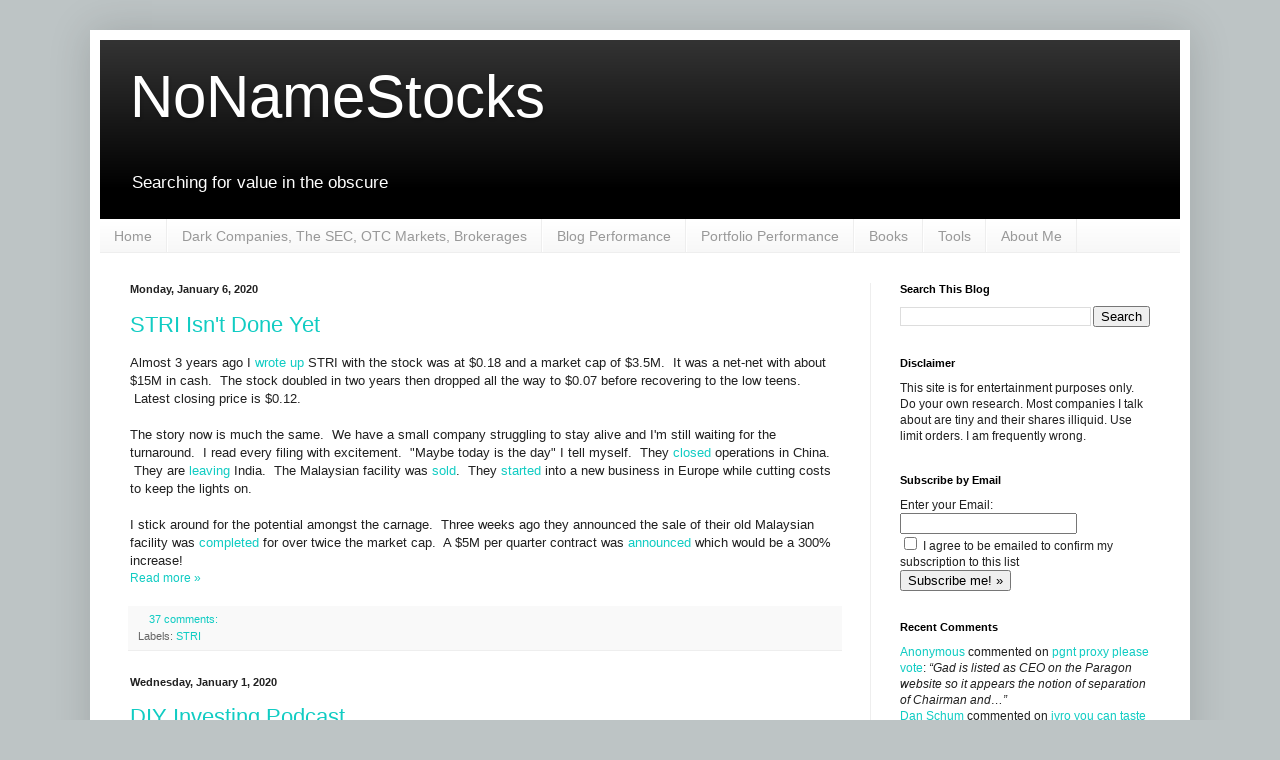

--- FILE ---
content_type: text/javascript; charset=UTF-8
request_url: http://www.nonamestocks.com/feeds/comments/default?alt=json-in-script&callback=showrecentcomments
body_size: 5847
content:
// API callback
showrecentcomments({"version":"1.0","encoding":"UTF-8","feed":{"xmlns":"http://www.w3.org/2005/Atom","xmlns$openSearch":"http://a9.com/-/spec/opensearchrss/1.0/","xmlns$gd":"http://schemas.google.com/g/2005","id":{"$t":"tag:blogger.com,1999:blog-754894216207950592.comments"},"updated":{"$t":"2026-01-28T19:59:29.609-08:00"},"title":{"type":"text","$t":"NoNameStocks"},"link":[{"rel":"http://schemas.google.com/g/2005#feed","type":"application/atom+xml","href":"http:\/\/www.nonamestocks.com\/feeds\/comments\/default"},{"rel":"self","type":"application/atom+xml","href":"http:\/\/www.blogger.com\/feeds\/754894216207950592\/comments\/default?alt=json-in-script"},{"rel":"alternate","type":"text/html","href":"http:\/\/www.nonamestocks.com\/"},{"rel":"hub","href":"http://pubsubhubbub.appspot.com/"},{"rel":"next","type":"application/atom+xml","href":"http:\/\/www.blogger.com\/feeds\/754894216207950592\/comments\/default?alt=json-in-script\u0026start-index=26\u0026max-results=25"}],"author":[{"name":{"$t":"Dan Schum"},"uri":{"$t":"http:\/\/www.blogger.com\/profile\/05728696891530868697"},"email":{"$t":"noreply@blogger.com"},"gd$image":{"rel":"http://schemas.google.com/g/2005#thumbnail","width":"16","height":"16","src":"https:\/\/img1.blogblog.com\/img\/b16-rounded.gif"}}],"generator":{"version":"7.00","uri":"http://www.blogger.com","$t":"Blogger"},"openSearch$totalResults":{"$t":"2350"},"openSearch$startIndex":{"$t":"1"},"openSearch$itemsPerPage":{"$t":"25"},"entry":[{"id":{"$t":"tag:blogger.com,1999:blog-754894216207950592.post-4146867642659958583"},"published":{"$t":"2026-01-28T18:33:20.189-08:00"},"updated":{"$t":"2026-01-28T18:33:20.189-08:00"},"title":{"type":"text","$t":"Gad is listed as CEO on the Paragon website so it ..."},"content":{"type":"html","$t":"Gad is listed as CEO on the Paragon website so it appears the notion of separation of Chairman and CEO was deception.  100% not surprised. "},"link":[{"rel":"edit","type":"application/atom+xml","href":"http:\/\/www.blogger.com\/feeds\/754894216207950592\/1757091207309576155\/comments\/default\/4146867642659958583"},{"rel":"self","type":"application/atom+xml","href":"http:\/\/www.blogger.com\/feeds\/754894216207950592\/1757091207309576155\/comments\/default\/4146867642659958583"},{"rel":"alternate","type":"text/html","href":"http:\/\/www.nonamestocks.com\/2025\/05\/pgnt-proxy-please-vote.html?showComment=1769654000189#c4146867642659958583","title":""},{"rel":"related","type":"application/atom+xml","href":"http:\/\/www.blogger.com\/feeds\/754894216207950592\/1757091207309576155\/comments\/default\/3615303190907752178"}],"author":[{"name":{"$t":"Anonymous"},"email":{"$t":"noreply@blogger.com"},"gd$image":{"rel":"http://schemas.google.com/g/2005#thumbnail","width":"16","height":"16","src":"https:\/\/img1.blogblog.com\/img\/blank.gif"}}],"thr$in-reply-to":{"xmlns$thr":"http://purl.org/syndication/thread/1.0","href":"http:\/\/www.nonamestocks.com\/2025\/05\/pgnt-proxy-please-vote.html","ref":"tag:blogger.com,1999:blog-754894216207950592.post-1757091207309576155","source":"http://www.blogger.com/feeds/754894216207950592/posts/default/1757091207309576155","type":"text/html"},"gd$extendedProperty":[{"name":"blogger.itemClass","value":"pid-678826326"},{"name":"blogger.displayTime","value":"January 28, 2026 at 6:33 PM"}]},{"id":{"$t":"tag:blogger.com,1999:blog-754894216207950592.post-7820899451940220406"},"published":{"$t":"2026-01-21T12:13:37.044-08:00"},"updated":{"$t":"2026-01-21T12:13:37.044-08:00"},"title":{"type":"text","$t":"lot of volume recently pushing this one up.  Hopef..."},"content":{"type":"html","$t":"lot of volume recently pushing this one up.  Hopefully some good news coming\u003Cbr \/\u003E\u003Cbr \/\u003EI would say it\u0026#39;s due to most recent PR but that was over a month ago.  https:\/\/www.otcmarkets.com\/stock\/IVRO\/news\/Game-Changing-Signals-from-Global-Regulatory-Agencies-Accompany-IVRO-Sales-and-Profit-Gains?id=503208"},"link":[{"rel":"edit","type":"application/atom+xml","href":"http:\/\/www.blogger.com\/feeds\/754894216207950592\/4204234529179315307\/comments\/default\/7820899451940220406"},{"rel":"self","type":"application/atom+xml","href":"http:\/\/www.blogger.com\/feeds\/754894216207950592\/4204234529179315307\/comments\/default\/7820899451940220406"},{"rel":"alternate","type":"text/html","href":"http:\/\/www.nonamestocks.com\/2022\/11\/ivro-you-can-taste-potential.html?showComment=1769026417044#c7820899451940220406","title":""}],"author":[{"name":{"$t":"Dan Schum"},"uri":{"$t":"https:\/\/www.blogger.com\/profile\/05728696891530868697"},"email":{"$t":"noreply@blogger.com"},"gd$image":{"rel":"http://schemas.google.com/g/2005#thumbnail","width":"16","height":"16","src":"https:\/\/img1.blogblog.com\/img\/b16-rounded.gif"}}],"thr$in-reply-to":{"xmlns$thr":"http://purl.org/syndication/thread/1.0","href":"http:\/\/www.nonamestocks.com\/2022\/11\/ivro-you-can-taste-potential.html","ref":"tag:blogger.com,1999:blog-754894216207950592.post-4204234529179315307","source":"http://www.blogger.com/feeds/754894216207950592/posts/default/4204234529179315307","type":"text/html"},"gd$extendedProperty":[{"name":"blogger.itemClass","value":"pid-1605963235"},{"name":"blogger.displayTime","value":"January 21, 2026 at 12:13 PM"}]},{"id":{"$t":"tag:blogger.com,1999:blog-754894216207950592.post-461438088481771103"},"published":{"$t":"2026-01-21T12:10:16.175-08:00"},"updated":{"$t":"2026-01-21T12:10:16.175-08:00"},"title":{"type":"text","$t":"Zeff has been buying a lot of SPRS.  I like to see..."},"content":{"type":"html","$t":"Zeff has been buying a lot of SPRS.  I like to see that\u003Cbr \/\u003E\u003Cbr \/\u003Ehttps:\/\/www.otcmarkets.com\/filing\/html?id=18885744\u0026amp;guid=mZt-kHEFECFGdth"},"link":[{"rel":"edit","type":"application/atom+xml","href":"http:\/\/www.blogger.com\/feeds\/754894216207950592\/2850269333245591176\/comments\/default\/461438088481771103"},{"rel":"self","type":"application/atom+xml","href":"http:\/\/www.blogger.com\/feeds\/754894216207950592\/2850269333245591176\/comments\/default\/461438088481771103"},{"rel":"alternate","type":"text/html","href":"http:\/\/www.nonamestocks.com\/2023\/12\/sprs-is-consistent-profitable-and-cheap.html?showComment=1769026216175#c461438088481771103","title":""}],"author":[{"name":{"$t":"Dan Schum"},"uri":{"$t":"https:\/\/www.blogger.com\/profile\/05728696891530868697"},"email":{"$t":"noreply@blogger.com"},"gd$image":{"rel":"http://schemas.google.com/g/2005#thumbnail","width":"16","height":"16","src":"https:\/\/img1.blogblog.com\/img\/b16-rounded.gif"}}],"thr$in-reply-to":{"xmlns$thr":"http://purl.org/syndication/thread/1.0","href":"http:\/\/www.nonamestocks.com\/2023\/12\/sprs-is-consistent-profitable-and-cheap.html","ref":"tag:blogger.com,1999:blog-754894216207950592.post-2850269333245591176","source":"http://www.blogger.com/feeds/754894216207950592/posts/default/2850269333245591176","type":"text/html"},"gd$extendedProperty":[{"name":"blogger.itemClass","value":"pid-1605963235"},{"name":"blogger.displayTime","value":"January 21, 2026 at 12:10 PM"}]},{"id":{"$t":"tag:blogger.com,1999:blog-754894216207950592.post-8953264145632165320"},"published":{"$t":"2026-01-16T09:21:04.116-08:00"},"updated":{"$t":"2026-01-16T09:21:04.116-08:00"},"title":{"type":"text","$t":"This is for a preferred (dark?) stock.  Would you ..."},"content":{"type":"html","$t":"This is for a preferred (dark?) stock.  Would you mind sharing the name? \u003Cbr \/\u003E\u003Cbr \/\u003EI am a qualified investor U.S. citizen with a few million USD portfolio at Fidelity: Did you just call Fidelity\u0026#39;s general line to buy any dark stocks? Thanks.  "},"link":[{"rel":"edit","type":"application/atom+xml","href":"http:\/\/www.blogger.com\/feeds\/754894216207950592\/6144510873960094535\/comments\/default\/8953264145632165320"},{"rel":"self","type":"application/atom+xml","href":"http:\/\/www.blogger.com\/feeds\/754894216207950592\/6144510873960094535\/comments\/default\/8953264145632165320"},{"rel":"alternate","type":"text/html","href":"http:\/\/www.nonamestocks.com\/p\/dark-companies.html","title":""}],"author":[{"name":{"$t":"Steven Khaleel"},"email":{"$t":"noreply@blogger.com"},"gd$image":{"rel":"http://schemas.google.com/g/2005#thumbnail","width":"16","height":"16","src":"https:\/\/img1.blogblog.com\/img\/blank.gif"}}],"thr$in-reply-to":{"xmlns$thr":"http://purl.org/syndication/thread/1.0","href":"http:\/\/www.nonamestocks.com\/p\/dark-companies.html","ref":"tag:blogger.com,1999:blog-754894216207950592.post-6144510873960094535","source":"http://www.blogger.com/feeds/754894216207950592/posts/default/6144510873960094535","type":"text/html"},"gd$extendedProperty":[{"name":"blogger.itemClass","value":"pid-678826326"},{"name":"blogger.displayTime","value":"January 16, 2026 at 9:21 AM"}]},{"id":{"$t":"tag:blogger.com,1999:blog-754894216207950592.post-5788290845611204850"},"published":{"$t":"2026-01-16T08:50:15.622-08:00"},"updated":{"$t":"2026-01-16T08:50:15.622-08:00"},"title":{"type":"text","$t":"I just got a few trades executed for an expert mar..."},"content":{"type":"html","$t":"I just got a few trades executed for an expert market traded preferred stock through Fidelity. Didn\u0026#39;t have too much in the way of problems but did make a few calls on the first trade. next 2 trades went through without a hitch."},"link":[{"rel":"edit","type":"application/atom+xml","href":"http:\/\/www.blogger.com\/feeds\/754894216207950592\/6144510873960094535\/comments\/default\/5788290845611204850"},{"rel":"self","type":"application/atom+xml","href":"http:\/\/www.blogger.com\/feeds\/754894216207950592\/6144510873960094535\/comments\/default\/5788290845611204850"},{"rel":"alternate","type":"text/html","href":"http:\/\/www.nonamestocks.com\/p\/dark-companies.html","title":""}],"author":[{"name":{"$t":"Anonymous"},"email":{"$t":"noreply@blogger.com"},"gd$image":{"rel":"http://schemas.google.com/g/2005#thumbnail","width":"16","height":"16","src":"https:\/\/img1.blogblog.com\/img\/blank.gif"}}],"thr$in-reply-to":{"xmlns$thr":"http://purl.org/syndication/thread/1.0","href":"http:\/\/www.nonamestocks.com\/p\/dark-companies.html","ref":"tag:blogger.com,1999:blog-754894216207950592.post-6144510873960094535","source":"http://www.blogger.com/feeds/754894216207950592/posts/default/6144510873960094535","type":"text/html"},"gd$extendedProperty":[{"name":"blogger.itemClass","value":"pid-678826326"},{"name":"blogger.displayTime","value":"January 16, 2026 at 8:50 AM"}]},{"id":{"$t":"tag:blogger.com,1999:blog-754894216207950592.post-3238885820988003834"},"published":{"$t":"2026-01-16T03:30:52.220-08:00"},"updated":{"$t":"2026-01-16T03:30:52.220-08:00"},"title":{"type":"text","$t":"Basically free money. Last time they uplisted they..."},"content":{"type":"html","$t":"Basically free money. Last time they uplisted they went straight to $25 in 3 months."},"link":[{"rel":"edit","type":"application/atom+xml","href":"http:\/\/www.blogger.com\/feeds\/754894216207950592\/5084394325207750999\/comments\/default\/3238885820988003834"},{"rel":"self","type":"application/atom+xml","href":"http:\/\/www.blogger.com\/feeds\/754894216207950592\/5084394325207750999\/comments\/default\/3238885820988003834"},{"rel":"alternate","type":"text/html","href":"http:\/\/www.nonamestocks.com\/2024\/05\/iehc-is-cheap-again.html?showComment=1768563052220#c3238885820988003834","title":""}],"author":[{"name":{"$t":"Anonymous"},"email":{"$t":"noreply@blogger.com"},"gd$image":{"rel":"http://schemas.google.com/g/2005#thumbnail","width":"16","height":"16","src":"https:\/\/img1.blogblog.com\/img\/blank.gif"}}],"thr$in-reply-to":{"xmlns$thr":"http://purl.org/syndication/thread/1.0","href":"http:\/\/www.nonamestocks.com\/2024\/05\/iehc-is-cheap-again.html","ref":"tag:blogger.com,1999:blog-754894216207950592.post-5084394325207750999","source":"http://www.blogger.com/feeds/754894216207950592/posts/default/5084394325207750999","type":"text/html"},"gd$extendedProperty":[{"name":"blogger.itemClass","value":"pid-678826326"},{"name":"blogger.displayTime","value":"January 16, 2026 at 3:30 AM"}]},{"id":{"$t":"tag:blogger.com,1999:blog-754894216207950592.post-4102938394576476973"},"published":{"$t":"2026-01-15T11:34:01.764-08:00"},"updated":{"$t":"2026-01-15T11:34:01.764-08:00"},"title":{"type":"text","$t":"finally TCOR updates 2024 financials.  Way to stay..."},"content":{"type":"html","$t":"finally TCOR updates 2024 financials.  Way to stay up to date a year late treecon.  No news release.  https:\/\/treeconresources.com\/financials\/\u003Cbr \/\u003E\u003Cbr \/\u003EI see a big shareholder note payable which there\u0026#39;s no explanation.  maybe that was to do with the fire.  who knows"},"link":[{"rel":"edit","type":"application/atom+xml","href":"http:\/\/www.blogger.com\/feeds\/754894216207950592\/8037545927696047143\/comments\/default\/4102938394576476973"},{"rel":"self","type":"application/atom+xml","href":"http:\/\/www.blogger.com\/feeds\/754894216207950592\/8037545927696047143\/comments\/default\/4102938394576476973"},{"rel":"alternate","type":"text/html","href":"http:\/\/www.nonamestocks.com\/2021\/08\/tcor-pummeled-in-darkness.html?showComment=1768505641764#c4102938394576476973","title":""}],"author":[{"name":{"$t":"Dan Schum"},"uri":{"$t":"https:\/\/www.blogger.com\/profile\/05728696891530868697"},"email":{"$t":"noreply@blogger.com"},"gd$image":{"rel":"http://schemas.google.com/g/2005#thumbnail","width":"16","height":"16","src":"https:\/\/img1.blogblog.com\/img\/b16-rounded.gif"}}],"thr$in-reply-to":{"xmlns$thr":"http://purl.org/syndication/thread/1.0","href":"http:\/\/www.nonamestocks.com\/2021\/08\/tcor-pummeled-in-darkness.html","ref":"tag:blogger.com,1999:blog-754894216207950592.post-8037545927696047143","source":"http://www.blogger.com/feeds/754894216207950592/posts/default/8037545927696047143","type":"text/html"},"gd$extendedProperty":[{"name":"blogger.itemClass","value":"pid-1605963235"},{"name":"blogger.displayTime","value":"January 15, 2026 at 11:34 AM"}]},{"id":{"$t":"tag:blogger.com,1999:blog-754894216207950592.post-8138896030772514972"},"published":{"$t":"2026-01-15T11:25:55.675-08:00"},"updated":{"$t":"2026-01-15T11:25:55.675-08:00"},"title":{"type":"text","$t":"sounds pretty good.  SEC case dismissed and IEHC s..."},"content":{"type":"html","$t":"sounds pretty good.  SEC case dismissed and IEHC says they will \u0026quot;immediately commence efforts to uplist our stock to a platform that allows for greater liquidity, shareholder visibility and investment opportunities.\u0026quot;"},"link":[{"rel":"edit","type":"application/atom+xml","href":"http:\/\/www.blogger.com\/feeds\/754894216207950592\/5084394325207750999\/comments\/default\/8138896030772514972"},{"rel":"self","type":"application/atom+xml","href":"http:\/\/www.blogger.com\/feeds\/754894216207950592\/5084394325207750999\/comments\/default\/8138896030772514972"},{"rel":"alternate","type":"text/html","href":"http:\/\/www.nonamestocks.com\/2024\/05\/iehc-is-cheap-again.html?showComment=1768505155675#c8138896030772514972","title":""},{"rel":"related","type":"application/atom+xml","href":"http:\/\/www.blogger.com\/feeds\/754894216207950592\/5084394325207750999\/comments\/default\/637108596373779451"}],"author":[{"name":{"$t":"Dan Schum"},"uri":{"$t":"https:\/\/www.blogger.com\/profile\/05728696891530868697"},"email":{"$t":"noreply@blogger.com"},"gd$image":{"rel":"http://schemas.google.com/g/2005#thumbnail","width":"16","height":"16","src":"https:\/\/img1.blogblog.com\/img\/b16-rounded.gif"}}],"thr$in-reply-to":{"xmlns$thr":"http://purl.org/syndication/thread/1.0","href":"http:\/\/www.nonamestocks.com\/2024\/05\/iehc-is-cheap-again.html","ref":"tag:blogger.com,1999:blog-754894216207950592.post-5084394325207750999","source":"http://www.blogger.com/feeds/754894216207950592/posts/default/5084394325207750999","type":"text/html"},"gd$extendedProperty":[{"name":"blogger.itemClass","value":"pid-1605963235"},{"name":"blogger.displayTime","value":"January 15, 2026 at 11:25 AM"}]},{"id":{"$t":"tag:blogger.com,1999:blog-754894216207950592.post-7231411292807070978"},"published":{"$t":"2026-01-15T11:24:15.378-08:00"},"updated":{"$t":"2026-01-15T11:24:15.378-08:00"},"title":{"type":"text","$t":"nevermind I see they put out a PR today.  https:\/\/..."},"content":{"type":"html","$t":"nevermind I see they put out a PR today.  https:\/\/www.otcmarkets.com\/stock\/IEHC\/news\/SEC-Dismisses-Proceeding-Against-IEH-Corporation?id=506813"},"link":[{"rel":"edit","type":"application/atom+xml","href":"http:\/\/www.blogger.com\/feeds\/754894216207950592\/5084394325207750999\/comments\/default\/7231411292807070978"},{"rel":"self","type":"application/atom+xml","href":"http:\/\/www.blogger.com\/feeds\/754894216207950592\/5084394325207750999\/comments\/default\/7231411292807070978"},{"rel":"alternate","type":"text/html","href":"http:\/\/www.nonamestocks.com\/2024\/05\/iehc-is-cheap-again.html?showComment=1768505055378#c7231411292807070978","title":""},{"rel":"related","type":"application/atom+xml","href":"http:\/\/www.blogger.com\/feeds\/754894216207950592\/5084394325207750999\/comments\/default\/637108596373779451"}],"author":[{"name":{"$t":"Dan Schum"},"uri":{"$t":"https:\/\/www.blogger.com\/profile\/05728696891530868697"},"email":{"$t":"noreply@blogger.com"},"gd$image":{"rel":"http://schemas.google.com/g/2005#thumbnail","width":"16","height":"16","src":"https:\/\/img1.blogblog.com\/img\/b16-rounded.gif"}}],"thr$in-reply-to":{"xmlns$thr":"http://purl.org/syndication/thread/1.0","href":"http:\/\/www.nonamestocks.com\/2024\/05\/iehc-is-cheap-again.html","ref":"tag:blogger.com,1999:blog-754894216207950592.post-5084394325207750999","source":"http://www.blogger.com/feeds/754894216207950592/posts/default/5084394325207750999","type":"text/html"},"gd$extendedProperty":[{"name":"blogger.itemClass","value":"pid-1605963235"},{"name":"blogger.displayTime","value":"January 15, 2026 at 11:24 AM"}]},{"id":{"$t":"tag:blogger.com,1999:blog-754894216207950592.post-2901009230896323004"},"published":{"$t":"2026-01-15T10:44:05.683-08:00"},"updated":{"$t":"2026-01-15T10:44:05.683-08:00"},"title":{"type":"text","$t":"Nice!  what was the result?  market seems to like ..."},"content":{"type":"html","$t":"Nice!  what was the result?  market seems to like it.  maybe we\u0026#39;ll get an 8k"},"link":[{"rel":"edit","type":"application/atom+xml","href":"http:\/\/www.blogger.com\/feeds\/754894216207950592\/5084394325207750999\/comments\/default\/2901009230896323004"},{"rel":"self","type":"application/atom+xml","href":"http:\/\/www.blogger.com\/feeds\/754894216207950592\/5084394325207750999\/comments\/default\/2901009230896323004"},{"rel":"alternate","type":"text/html","href":"http:\/\/www.nonamestocks.com\/2024\/05\/iehc-is-cheap-again.html?showComment=1768502645683#c2901009230896323004","title":""},{"rel":"related","type":"application/atom+xml","href":"http:\/\/www.blogger.com\/feeds\/754894216207950592\/5084394325207750999\/comments\/default\/637108596373779451"}],"author":[{"name":{"$t":"Dan Schum"},"uri":{"$t":"https:\/\/www.blogger.com\/profile\/05728696891530868697"},"email":{"$t":"noreply@blogger.com"},"gd$image":{"rel":"http://schemas.google.com/g/2005#thumbnail","width":"16","height":"16","src":"https:\/\/img1.blogblog.com\/img\/b16-rounded.gif"}}],"thr$in-reply-to":{"xmlns$thr":"http://purl.org/syndication/thread/1.0","href":"http:\/\/www.nonamestocks.com\/2024\/05\/iehc-is-cheap-again.html","ref":"tag:blogger.com,1999:blog-754894216207950592.post-5084394325207750999","source":"http://www.blogger.com/feeds/754894216207950592/posts/default/5084394325207750999","type":"text/html"},"gd$extendedProperty":[{"name":"blogger.itemClass","value":"pid-1605963235"},{"name":"blogger.displayTime","value":"January 15, 2026 at 10:44 AM"}]},{"id":{"$t":"tag:blogger.com,1999:blog-754894216207950592.post-637108596373779451"},"published":{"$t":"2026-01-14T14:45:53.888-08:00"},"updated":{"$t":"2026-01-14T14:45:53.888-08:00"},"title":{"type":"text","$t":"Case closed. Finally"},"content":{"type":"html","$t":"Case closed. Finally"},"link":[{"rel":"edit","type":"application/atom+xml","href":"http:\/\/www.blogger.com\/feeds\/754894216207950592\/5084394325207750999\/comments\/default\/637108596373779451"},{"rel":"self","type":"application/atom+xml","href":"http:\/\/www.blogger.com\/feeds\/754894216207950592\/5084394325207750999\/comments\/default\/637108596373779451"},{"rel":"alternate","type":"text/html","href":"http:\/\/www.nonamestocks.com\/2024\/05\/iehc-is-cheap-again.html?showComment=1768430753888#c637108596373779451","title":""}],"author":[{"name":{"$t":"Anonymous"},"email":{"$t":"noreply@blogger.com"},"gd$image":{"rel":"http://schemas.google.com/g/2005#thumbnail","width":"16","height":"16","src":"https:\/\/img1.blogblog.com\/img\/blank.gif"}}],"thr$in-reply-to":{"xmlns$thr":"http://purl.org/syndication/thread/1.0","href":"http:\/\/www.nonamestocks.com\/2024\/05\/iehc-is-cheap-again.html","ref":"tag:blogger.com,1999:blog-754894216207950592.post-5084394325207750999","source":"http://www.blogger.com/feeds/754894216207950592/posts/default/5084394325207750999","type":"text/html"},"gd$extendedProperty":[{"name":"blogger.itemClass","value":"pid-678826326"},{"name":"blogger.displayTime","value":"January 14, 2026 at 2:45 PM"}]},{"id":{"$t":"tag:blogger.com,1999:blog-754894216207950592.post-628061636827277593"},"published":{"$t":"2026-01-10T20:42:15.279-08:00"},"updated":{"$t":"2026-01-10T20:42:15.279-08:00"},"title":{"type":"text","$t":"Sorry to hear, I think I met him at an ADDC annual..."},"content":{"type":"html","$t":"Sorry to hear, I think I met him at an ADDC annual. He seemed like a great investor! "},"link":[{"rel":"edit","type":"application/atom+xml","href":"http:\/\/www.blogger.com\/feeds\/754894216207950592\/3000662456481904641\/comments\/default\/628061636827277593"},{"rel":"self","type":"application/atom+xml","href":"http:\/\/www.blogger.com\/feeds\/754894216207950592\/3000662456481904641\/comments\/default\/628061636827277593"},{"rel":"alternate","type":"text/html","href":"http:\/\/www.nonamestocks.com\/2026\/01\/goodbye-to-legend.html?showComment=1768106535279#c628061636827277593","title":""}],"author":[{"name":{"$t":"Jimmy"},"email":{"$t":"noreply@blogger.com"},"gd$image":{"rel":"http://schemas.google.com/g/2005#thumbnail","width":"16","height":"16","src":"https:\/\/img1.blogblog.com\/img\/blank.gif"}}],"thr$in-reply-to":{"xmlns$thr":"http://purl.org/syndication/thread/1.0","href":"http:\/\/www.nonamestocks.com\/2026\/01\/goodbye-to-legend.html","ref":"tag:blogger.com,1999:blog-754894216207950592.post-3000662456481904641","source":"http://www.blogger.com/feeds/754894216207950592/posts/default/3000662456481904641","type":"text/html"},"gd$extendedProperty":[{"name":"blogger.itemClass","value":"pid-678826326"},{"name":"blogger.displayTime","value":"January 10, 2026 at 8:42 PM"}]},{"id":{"$t":"tag:blogger.com,1999:blog-754894216207950592.post-1766637998519865050"},"published":{"$t":"2026-01-08T09:01:01.223-08:00"},"updated":{"$t":"2026-01-08T09:01:01.223-08:00"},"title":{"type":"text","$t":"oh yes he owned BUKS for sure.  Never got the idea..."},"content":{"type":"html","$t":"oh yes he owned BUKS for sure.  Never got the idea he really loved it much, but he did own it.  He owned many stocks he wasn\u0026#39;t in love with though, just if they had potential he felt like he had to have a little.  \u003Cbr \/\u003E\u003Cbr \/\u003EEvery time the name came up he\u0026#39;d complain about how they had too many shares outstanding"},"link":[{"rel":"edit","type":"application/atom+xml","href":"http:\/\/www.blogger.com\/feeds\/754894216207950592\/3000662456481904641\/comments\/default\/1766637998519865050"},{"rel":"self","type":"application/atom+xml","href":"http:\/\/www.blogger.com\/feeds\/754894216207950592\/3000662456481904641\/comments\/default\/1766637998519865050"},{"rel":"alternate","type":"text/html","href":"http:\/\/www.nonamestocks.com\/2026\/01\/goodbye-to-legend.html?showComment=1767891661223#c1766637998519865050","title":""},{"rel":"related","type":"application/atom+xml","href":"http:\/\/www.blogger.com\/feeds\/754894216207950592\/3000662456481904641\/comments\/default\/7145928850486191619"}],"author":[{"name":{"$t":"Dan Schum"},"uri":{"$t":"https:\/\/www.blogger.com\/profile\/05728696891530868697"},"email":{"$t":"noreply@blogger.com"},"gd$image":{"rel":"http://schemas.google.com/g/2005#thumbnail","width":"16","height":"16","src":"https:\/\/img1.blogblog.com\/img\/b16-rounded.gif"}}],"thr$in-reply-to":{"xmlns$thr":"http://purl.org/syndication/thread/1.0","href":"http:\/\/www.nonamestocks.com\/2026\/01\/goodbye-to-legend.html","ref":"tag:blogger.com,1999:blog-754894216207950592.post-3000662456481904641","source":"http://www.blogger.com/feeds/754894216207950592/posts/default/3000662456481904641","type":"text/html"},"gd$extendedProperty":[{"name":"blogger.itemClass","value":"pid-1605963235"},{"name":"blogger.displayTime","value":"January 8, 2026 at 9:01 AM"}]},{"id":{"$t":"tag:blogger.com,1999:blog-754894216207950592.post-4772846797950740330"},"published":{"$t":"2026-01-07T16:12:07.513-08:00"},"updated":{"$t":"2026-01-07T16:12:07.513-08:00"},"title":{"type":"text","$t":"BUKS"},"content":{"type":"html","$t":"BUKS"},"link":[{"rel":"edit","type":"application/atom+xml","href":"http:\/\/www.blogger.com\/feeds\/754894216207950592\/3000662456481904641\/comments\/default\/4772846797950740330"},{"rel":"self","type":"application/atom+xml","href":"http:\/\/www.blogger.com\/feeds\/754894216207950592\/3000662456481904641\/comments\/default\/4772846797950740330"},{"rel":"alternate","type":"text/html","href":"http:\/\/www.nonamestocks.com\/2026\/01\/goodbye-to-legend.html?showComment=1767831127513#c4772846797950740330","title":""},{"rel":"related","type":"application/atom+xml","href":"http:\/\/www.blogger.com\/feeds\/754894216207950592\/3000662456481904641\/comments\/default\/7145928850486191619"}],"author":[{"name":{"$t":"Anonymous"},"email":{"$t":"noreply@blogger.com"},"gd$image":{"rel":"http://schemas.google.com/g/2005#thumbnail","width":"16","height":"16","src":"https:\/\/img1.blogblog.com\/img\/blank.gif"}}],"thr$in-reply-to":{"xmlns$thr":"http://purl.org/syndication/thread/1.0","href":"http:\/\/www.nonamestocks.com\/2026\/01\/goodbye-to-legend.html","ref":"tag:blogger.com,1999:blog-754894216207950592.post-3000662456481904641","source":"http://www.blogger.com/feeds/754894216207950592/posts/default/3000662456481904641","type":"text/html"},"gd$extendedProperty":[{"name":"blogger.itemClass","value":"pid-678826326"},{"name":"blogger.displayTime","value":"January 7, 2026 at 4:12 PM"}]},{"id":{"$t":"tag:blogger.com,1999:blog-754894216207950592.post-2027046819326962873"},"published":{"$t":"2026-01-06T18:28:25.876-08:00"},"updated":{"$t":"2026-01-06T18:28:25.876-08:00"},"title":{"type":"text","$t":"You have my condolences, and thank you for this be..."},"content":{"type":"html","$t":"You have my condolences, and thank you for this beautiful remembrance."},"link":[{"rel":"edit","type":"application/atom+xml","href":"http:\/\/www.blogger.com\/feeds\/754894216207950592\/3000662456481904641\/comments\/default\/2027046819326962873"},{"rel":"self","type":"application/atom+xml","href":"http:\/\/www.blogger.com\/feeds\/754894216207950592\/3000662456481904641\/comments\/default\/2027046819326962873"},{"rel":"alternate","type":"text/html","href":"http:\/\/www.nonamestocks.com\/2026\/01\/goodbye-to-legend.html?showComment=1767752905876#c2027046819326962873","title":""}],"author":[{"name":{"$t":"Anonymous"},"email":{"$t":"noreply@blogger.com"},"gd$image":{"rel":"http://schemas.google.com/g/2005#thumbnail","width":"16","height":"16","src":"https:\/\/img1.blogblog.com\/img\/blank.gif"}}],"thr$in-reply-to":{"xmlns$thr":"http://purl.org/syndication/thread/1.0","href":"http:\/\/www.nonamestocks.com\/2026\/01\/goodbye-to-legend.html","ref":"tag:blogger.com,1999:blog-754894216207950592.post-3000662456481904641","source":"http://www.blogger.com/feeds/754894216207950592/posts/default/3000662456481904641","type":"text/html"},"gd$extendedProperty":[{"name":"blogger.itemClass","value":"pid-678826326"},{"name":"blogger.displayTime","value":"January 6, 2026 at 6:28 PM"}]},{"id":{"$t":"tag:blogger.com,1999:blog-754894216207950592.post-931624921369108797"},"published":{"$t":"2026-01-06T09:23:19.582-08:00"},"updated":{"$t":"2026-01-06T09:23:19.582-08:00"},"title":{"type":"text","$t":"another update July 2025 saying basically same thi..."},"content":{"type":"html","$t":"another update July 2025 saying basically same thing.  https:\/\/www.strsolar.com\/Assets\/Files\/2025-07-15%20-%20Update%20on%20Wind-Down.pdf"},"link":[{"rel":"edit","type":"application/atom+xml","href":"http:\/\/www.blogger.com\/feeds\/754894216207950592\/649215999682636899\/comments\/default\/931624921369108797"},{"rel":"self","type":"application/atom+xml","href":"http:\/\/www.blogger.com\/feeds\/754894216207950592\/649215999682636899\/comments\/default\/931624921369108797"},{"rel":"alternate","type":"text/html","href":"http:\/\/www.nonamestocks.com\/2020\/01\/stri-isnt-done-yet.html?showComment=1767720199582#c931624921369108797","title":""},{"rel":"related","type":"application/atom+xml","href":"http:\/\/www.blogger.com\/feeds\/754894216207950592\/649215999682636899\/comments\/default\/390624836249936406"}],"author":[{"name":{"$t":"Dan Schum"},"uri":{"$t":"https:\/\/www.blogger.com\/profile\/05728696891530868697"},"email":{"$t":"noreply@blogger.com"},"gd$image":{"rel":"http://schemas.google.com/g/2005#thumbnail","width":"16","height":"16","src":"https:\/\/img1.blogblog.com\/img\/b16-rounded.gif"}}],"thr$in-reply-to":{"xmlns$thr":"http://purl.org/syndication/thread/1.0","href":"http:\/\/www.nonamestocks.com\/2020\/01\/stri-isnt-done-yet.html","ref":"tag:blogger.com,1999:blog-754894216207950592.post-649215999682636899","source":"http://www.blogger.com/feeds/754894216207950592/posts/default/649215999682636899","type":"text/html"},"gd$extendedProperty":[{"name":"blogger.itemClass","value":"pid-1605963235"},{"name":"blogger.displayTime","value":"January 6, 2026 at 9:23 AM"}]},{"id":{"$t":"tag:blogger.com,1999:blog-754894216207950592.post-8747409526966770963"},"published":{"$t":"2026-01-06T09:05:00.735-08:00"},"updated":{"$t":"2026-01-06T09:05:00.735-08:00"},"title":{"type":"text","$t":"Just realized I got another dividend.  That makes ..."},"content":{"type":"html","$t":"Just realized I got another dividend.  That makes three since this writeup making $0.95 in total.  \u003Cbr \/\u003E\u003Cbr \/\u003E$0.38 in May 2019, $0.28 in Mar 2024, $0.29 in May 2025."},"link":[{"rel":"edit","type":"application/atom+xml","href":"http:\/\/www.blogger.com\/feeds\/754894216207950592\/7564316834291023965\/comments\/default\/8747409526966770963"},{"rel":"self","type":"application/atom+xml","href":"http:\/\/www.blogger.com\/feeds\/754894216207950592\/7564316834291023965\/comments\/default\/8747409526966770963"},{"rel":"alternate","type":"text/html","href":"http:\/\/www.nonamestocks.com\/2017\/12\/riding-wave-of-agitation-at-prac.html?showComment=1767719100735#c8747409526966770963","title":""}],"author":[{"name":{"$t":"Dan Schum"},"uri":{"$t":"https:\/\/www.blogger.com\/profile\/05728696891530868697"},"email":{"$t":"noreply@blogger.com"},"gd$image":{"rel":"http://schemas.google.com/g/2005#thumbnail","width":"16","height":"16","src":"https:\/\/img1.blogblog.com\/img\/b16-rounded.gif"}}],"thr$in-reply-to":{"xmlns$thr":"http://purl.org/syndication/thread/1.0","href":"http:\/\/www.nonamestocks.com\/2017\/12\/riding-wave-of-agitation-at-prac.html","ref":"tag:blogger.com,1999:blog-754894216207950592.post-7564316834291023965","source":"http://www.blogger.com/feeds/754894216207950592/posts/default/7564316834291023965","type":"text/html"},"gd$extendedProperty":[{"name":"blogger.itemClass","value":"pid-1605963235"},{"name":"blogger.displayTime","value":"January 6, 2026 at 9:05 AM"}]},{"id":{"$t":"tag:blogger.com,1999:blog-754894216207950592.post-1485227788782796749"},"published":{"$t":"2026-01-05T05:29:00.091-08:00"},"updated":{"$t":"2026-01-05T05:29:00.091-08:00"},"title":{"type":"text","$t":"Great tribute Dan, wish I had known him!"},"content":{"type":"html","$t":"Great tribute Dan, wish I had known him!"},"link":[{"rel":"edit","type":"application/atom+xml","href":"http:\/\/www.blogger.com\/feeds\/754894216207950592\/3000662456481904641\/comments\/default\/1485227788782796749"},{"rel":"self","type":"application/atom+xml","href":"http:\/\/www.blogger.com\/feeds\/754894216207950592\/3000662456481904641\/comments\/default\/1485227788782796749"},{"rel":"alternate","type":"text/html","href":"http:\/\/www.nonamestocks.com\/2026\/01\/goodbye-to-legend.html?showComment=1767619740091#c1485227788782796749","title":""}],"author":[{"name":{"$t":"Alpha Vulture"},"uri":{"$t":"https:\/\/www.alphavulture.com"},"email":{"$t":"noreply@blogger.com"},"gd$image":{"rel":"http://schemas.google.com/g/2005#thumbnail","width":"16","height":"16","src":"https:\/\/img1.blogblog.com\/img\/blank.gif"}}],"thr$in-reply-to":{"xmlns$thr":"http://purl.org/syndication/thread/1.0","href":"http:\/\/www.nonamestocks.com\/2026\/01\/goodbye-to-legend.html","ref":"tag:blogger.com,1999:blog-754894216207950592.post-3000662456481904641","source":"http://www.blogger.com/feeds/754894216207950592/posts/default/3000662456481904641","type":"text/html"},"gd$extendedProperty":[{"name":"blogger.itemClass","value":"pid-678826326"},{"name":"blogger.displayTime","value":"January 5, 2026 at 5:29 AM"}]},{"id":{"$t":"tag:blogger.com,1999:blog-754894216207950592.post-8892655924456303227"},"published":{"$t":"2026-01-05T01:48:07.536-08:00"},"updated":{"$t":"2026-01-05T01:48:07.536-08:00"},"title":{"type":"text","$t":"Mis condolencias Dan, Happy new year."},"content":{"type":"html","$t":"Mis condolencias Dan, Happy new year."},"link":[{"rel":"edit","type":"application/atom+xml","href":"http:\/\/www.blogger.com\/feeds\/754894216207950592\/3000662456481904641\/comments\/default\/8892655924456303227"},{"rel":"self","type":"application/atom+xml","href":"http:\/\/www.blogger.com\/feeds\/754894216207950592\/3000662456481904641\/comments\/default\/8892655924456303227"},{"rel":"alternate","type":"text/html","href":"http:\/\/www.nonamestocks.com\/2026\/01\/goodbye-to-legend.html?showComment=1767606487536#c8892655924456303227","title":""}],"author":[{"name":{"$t":"DAVID RODRIGUEZ ALONSO"},"email":{"$t":"noreply@blogger.com"},"gd$image":{"rel":"http://schemas.google.com/g/2005#thumbnail","width":"16","height":"16","src":"https:\/\/img1.blogblog.com\/img\/blank.gif"}}],"thr$in-reply-to":{"xmlns$thr":"http://purl.org/syndication/thread/1.0","href":"http:\/\/www.nonamestocks.com\/2026\/01\/goodbye-to-legend.html","ref":"tag:blogger.com,1999:blog-754894216207950592.post-3000662456481904641","source":"http://www.blogger.com/feeds/754894216207950592/posts/default/3000662456481904641","type":"text/html"},"gd$extendedProperty":[{"name":"blogger.itemClass","value":"pid-678826326"},{"name":"blogger.displayTime","value":"January 5, 2026 at 1:48 AM"}]},{"id":{"$t":"tag:blogger.com,1999:blog-754894216207950592.post-6074041064782025473"},"published":{"$t":"2026-01-04T20:14:54.041-08:00"},"updated":{"$t":"2026-01-04T20:14:54.041-08:00"},"title":{"type":"text","$t":"Condolences Dan."},"content":{"type":"html","$t":"Condolences Dan."},"link":[{"rel":"edit","type":"application/atom+xml","href":"http:\/\/www.blogger.com\/feeds\/754894216207950592\/3000662456481904641\/comments\/default\/6074041064782025473"},{"rel":"self","type":"application/atom+xml","href":"http:\/\/www.blogger.com\/feeds\/754894216207950592\/3000662456481904641\/comments\/default\/6074041064782025473"},{"rel":"alternate","type":"text/html","href":"http:\/\/www.nonamestocks.com\/2026\/01\/goodbye-to-legend.html?showComment=1767586494041#c6074041064782025473","title":""}],"author":[{"name":{"$t":"Anonymous"},"email":{"$t":"noreply@blogger.com"},"gd$image":{"rel":"http://schemas.google.com/g/2005#thumbnail","width":"16","height":"16","src":"https:\/\/img1.blogblog.com\/img\/blank.gif"}}],"thr$in-reply-to":{"xmlns$thr":"http://purl.org/syndication/thread/1.0","href":"http:\/\/www.nonamestocks.com\/2026\/01\/goodbye-to-legend.html","ref":"tag:blogger.com,1999:blog-754894216207950592.post-3000662456481904641","source":"http://www.blogger.com/feeds/754894216207950592/posts/default/3000662456481904641","type":"text/html"},"gd$extendedProperty":[{"name":"blogger.itemClass","value":"pid-678826326"},{"name":"blogger.displayTime","value":"January 4, 2026 at 8:14 PM"}]},{"id":{"$t":"tag:blogger.com,1999:blog-754894216207950592.post-3264116320452374214"},"published":{"$t":"2026-01-04T07:04:20.197-08:00"},"updated":{"$t":"2026-01-04T07:04:20.197-08:00"},"title":{"type":"text","$t":"it\u0026#39;s a really good question and one I\u0026#39;ve t..."},"content":{"type":"html","$t":"it\u0026#39;s a really good question and one I\u0026#39;ve thought a lot about.  If you chart out my own stock performance you can see when the SEC rule change hit...so yeah it\u0026#39;s definitely been a thing for me.  I don\u0026#39;t have a good answer.  The SEC pretty much drained out my favorite fishing pond"},"link":[{"rel":"edit","type":"application/atom+xml","href":"http:\/\/www.blogger.com\/feeds\/754894216207950592\/3998243690213467852\/comments\/default\/3264116320452374214"},{"rel":"self","type":"application/atom+xml","href":"http:\/\/www.blogger.com\/feeds\/754894216207950592\/3998243690213467852\/comments\/default\/3264116320452374214"},{"rel":"alternate","type":"text/html","href":"http:\/\/www.nonamestocks.com\/2025\/12\/mrcr-buyout.html?showComment=1767539060197#c3264116320452374214","title":""},{"rel":"related","type":"application/atom+xml","href":"http:\/\/www.blogger.com\/feeds\/754894216207950592\/3998243690213467852\/comments\/default\/2810883307142377452"}],"author":[{"name":{"$t":"Dan Schum"},"uri":{"$t":"https:\/\/www.blogger.com\/profile\/05728696891530868697"},"email":{"$t":"noreply@blogger.com"},"gd$image":{"rel":"http://schemas.google.com/g/2005#thumbnail","width":"16","height":"16","src":"https:\/\/img1.blogblog.com\/img\/b16-rounded.gif"}}],"thr$in-reply-to":{"xmlns$thr":"http://purl.org/syndication/thread/1.0","href":"http:\/\/www.nonamestocks.com\/2025\/12\/mrcr-buyout.html","ref":"tag:blogger.com,1999:blog-754894216207950592.post-3998243690213467852","source":"http://www.blogger.com/feeds/754894216207950592/posts/default/3998243690213467852","type":"text/html"},"gd$extendedProperty":[{"name":"blogger.itemClass","value":"pid-1605963235"},{"name":"blogger.displayTime","value":"January 4, 2026 at 7:04 AM"}]},{"id":{"$t":"tag:blogger.com,1999:blog-754894216207950592.post-4033970284496034832"},"published":{"$t":"2026-01-04T07:02:02.948-08:00"},"updated":{"$t":"2026-01-04T07:02:02.948-08:00"},"title":{"type":"text","$t":"not sure.  I don\u0026#39;t know what is clubhouse and ..."},"content":{"type":"html","$t":"not sure.  I don\u0026#39;t know what is clubhouse and I don\u0026#39;t recall a casino stock but he could definitely be into that if there\u0026#39;s potential and it\u0026#39;s small and cheap"},"link":[{"rel":"edit","type":"application/atom+xml","href":"http:\/\/www.blogger.com\/feeds\/754894216207950592\/3000662456481904641\/comments\/default\/4033970284496034832"},{"rel":"self","type":"application/atom+xml","href":"http:\/\/www.blogger.com\/feeds\/754894216207950592\/3000662456481904641\/comments\/default\/4033970284496034832"},{"rel":"alternate","type":"text/html","href":"http:\/\/www.nonamestocks.com\/2026\/01\/goodbye-to-legend.html?showComment=1767538922948#c4033970284496034832","title":""},{"rel":"related","type":"application/atom+xml","href":"http:\/\/www.blogger.com\/feeds\/754894216207950592\/3000662456481904641\/comments\/default\/7145928850486191619"}],"author":[{"name":{"$t":"Dan Schum"},"uri":{"$t":"https:\/\/www.blogger.com\/profile\/05728696891530868697"},"email":{"$t":"noreply@blogger.com"},"gd$image":{"rel":"http://schemas.google.com/g/2005#thumbnail","width":"16","height":"16","src":"https:\/\/img1.blogblog.com\/img\/b16-rounded.gif"}}],"thr$in-reply-to":{"xmlns$thr":"http://purl.org/syndication/thread/1.0","href":"http:\/\/www.nonamestocks.com\/2026\/01\/goodbye-to-legend.html","ref":"tag:blogger.com,1999:blog-754894216207950592.post-3000662456481904641","source":"http://www.blogger.com/feeds/754894216207950592/posts/default/3000662456481904641","type":"text/html"},"gd$extendedProperty":[{"name":"blogger.itemClass","value":"pid-1605963235"},{"name":"blogger.displayTime","value":"January 4, 2026 at 7:02 AM"}]},{"id":{"$t":"tag:blogger.com,1999:blog-754894216207950592.post-446415274137031259"},"published":{"$t":"2026-01-04T07:01:11.234-08:00"},"updated":{"$t":"2026-01-04T07:01:11.234-08:00"},"title":{"type":"text","$t":"thanks all"},"content":{"type":"html","$t":"thanks all"},"link":[{"rel":"edit","type":"application/atom+xml","href":"http:\/\/www.blogger.com\/feeds\/754894216207950592\/3000662456481904641\/comments\/default\/446415274137031259"},{"rel":"self","type":"application/atom+xml","href":"http:\/\/www.blogger.com\/feeds\/754894216207950592\/3000662456481904641\/comments\/default\/446415274137031259"},{"rel":"alternate","type":"text/html","href":"http:\/\/www.nonamestocks.com\/2026\/01\/goodbye-to-legend.html?showComment=1767538871234#c446415274137031259","title":""}],"author":[{"name":{"$t":"Dan Schum"},"uri":{"$t":"https:\/\/www.blogger.com\/profile\/05728696891530868697"},"email":{"$t":"noreply@blogger.com"},"gd$image":{"rel":"http://schemas.google.com/g/2005#thumbnail","width":"16","height":"16","src":"https:\/\/img1.blogblog.com\/img\/b16-rounded.gif"}}],"thr$in-reply-to":{"xmlns$thr":"http://purl.org/syndication/thread/1.0","href":"http:\/\/www.nonamestocks.com\/2026\/01\/goodbye-to-legend.html","ref":"tag:blogger.com,1999:blog-754894216207950592.post-3000662456481904641","source":"http://www.blogger.com/feeds/754894216207950592/posts/default/3000662456481904641","type":"text/html"},"gd$extendedProperty":[{"name":"blogger.itemClass","value":"pid-1605963235"},{"name":"blogger.displayTime","value":"January 4, 2026 at 7:01 AM"}]},{"id":{"$t":"tag:blogger.com,1999:blog-754894216207950592.post-1756044955381836746"},"published":{"$t":"2026-01-04T07:00:19.861-08:00"},"updated":{"$t":"2026-01-04T07:00:19.861-08:00"},"title":{"type":"text","$t":"thanks.  \n\nthere\u0026#39;s no real approach to allocat..."},"content":{"type":"html","$t":"thanks.  \u003Cbr \/\u003E\u003Cbr \/\u003Ethere\u0026#39;s no real approach to allocation for me.  it\u0026#39;s just buy what looks good and the names I\u0026#39;m in are often times so illiquid it\u0026#39;s like trying to buy whatever is available among a group of names I like.  Same for M.  \u003Cbr \/\u003E\u003Cbr \/\u003Estocks go up all the time for different reasons.  The thought is there\u0026#39;s so much potential in so many that you just have to buy them all"},"link":[{"rel":"edit","type":"application/atom+xml","href":"http:\/\/www.blogger.com\/feeds\/754894216207950592\/6219488706860390508\/comments\/default\/1756044955381836746"},{"rel":"self","type":"application/atom+xml","href":"http:\/\/www.blogger.com\/feeds\/754894216207950592\/6219488706860390508\/comments\/default\/1756044955381836746"},{"rel":"alternate","type":"text/html","href":"http:\/\/www.nonamestocks.com\/p\/portfolio-performance.html","title":""},{"rel":"related","type":"application/atom+xml","href":"http:\/\/www.blogger.com\/feeds\/754894216207950592\/6219488706860390508\/comments\/default\/6983154092993940888"}],"author":[{"name":{"$t":"Dan Schum"},"uri":{"$t":"https:\/\/www.blogger.com\/profile\/05728696891530868697"},"email":{"$t":"noreply@blogger.com"},"gd$image":{"rel":"http://schemas.google.com/g/2005#thumbnail","width":"16","height":"16","src":"https:\/\/img1.blogblog.com\/img\/b16-rounded.gif"}}],"thr$in-reply-to":{"xmlns$thr":"http://purl.org/syndication/thread/1.0","href":"http:\/\/www.nonamestocks.com\/p\/portfolio-performance.html","ref":"tag:blogger.com,1999:blog-754894216207950592.post-6219488706860390508","source":"http://www.blogger.com/feeds/754894216207950592/posts/default/6219488706860390508","type":"text/html"},"gd$extendedProperty":[{"name":"blogger.itemClass","value":"pid-1605963235"},{"name":"blogger.displayTime","value":"January 4, 2026 at 7:00 AM"}]},{"id":{"$t":"tag:blogger.com,1999:blog-754894216207950592.post-6983154092993940888"},"published":{"$t":"2026-01-04T05:17:58.816-08:00"},"updated":{"$t":"2026-01-04T05:17:58.816-08:00"},"title":{"type":"text","$t":"Happy New Year and congratulations on your impress..."},"content":{"type":"html","$t":"Happy New Year and congratulations on your impressive performance! I also went through your last post and I\u0026#39;m sorry for the loss of M. Thanks for sharing the tribute it is very well written, he\u0026#39;s definitely up there with the greats. I have a question regarding allocation - what is your approach?  Also how did M do it, given he owned over a 100 names? Thanks and wishing you continued success in the year ahead."},"link":[{"rel":"edit","type":"application/atom+xml","href":"http:\/\/www.blogger.com\/feeds\/754894216207950592\/6219488706860390508\/comments\/default\/6983154092993940888"},{"rel":"self","type":"application/atom+xml","href":"http:\/\/www.blogger.com\/feeds\/754894216207950592\/6219488706860390508\/comments\/default\/6983154092993940888"},{"rel":"alternate","type":"text/html","href":"http:\/\/www.nonamestocks.com\/p\/portfolio-performance.html","title":""}],"author":[{"name":{"$t":"Nikhil"},"uri":{"$t":"https:\/\/www.blogger.com\/profile\/03999221851084690825"},"email":{"$t":"noreply@blogger.com"},"gd$image":{"rel":"http://schemas.google.com/g/2005#thumbnail","width":"16","height":"16","src":"https:\/\/img1.blogblog.com\/img\/b16-rounded.gif"}}],"thr$in-reply-to":{"xmlns$thr":"http://purl.org/syndication/thread/1.0","href":"http:\/\/www.nonamestocks.com\/p\/portfolio-performance.html","ref":"tag:blogger.com,1999:blog-754894216207950592.post-6219488706860390508","source":"http://www.blogger.com/feeds/754894216207950592/posts/default/6219488706860390508","type":"text/html"},"gd$extendedProperty":[{"name":"blogger.itemClass","value":"pid-1153783321"},{"name":"blogger.displayTime","value":"January 4, 2026 at 5:17 AM"}]}]}});

--- FILE ---
content_type: text/plain
request_url: https://www.google-analytics.com/j/collect?v=1&_v=j102&a=443274176&t=pageview&_s=1&dl=http%3A%2F%2Fwww.nonamestocks.com%2F2020%2F01%2F&ul=en-us%40posix&dt=NoNameStocks%3A%20January%202020&sr=1280x720&vp=1280x720&_u=IEBAAEABAAAAACAAI~&jid=1848703108&gjid=1347342408&cid=1149625284.1769703720&tid=UA-99827648-1&_gid=1054099217.1769703720&_r=1&_slc=1&z=690887377
body_size: -451
content:
2,cG-9PWRC22TNS